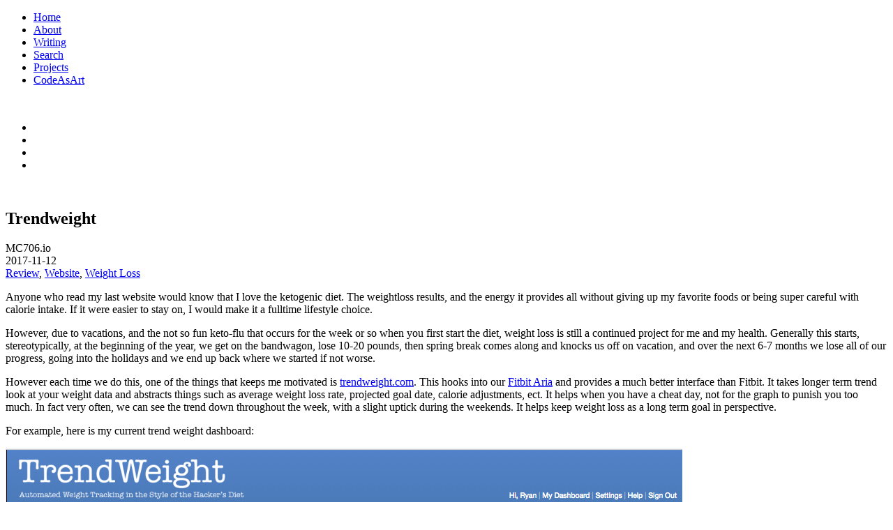

--- FILE ---
content_type: text/html
request_url: https://mc706.io/2017/11/12/trendweight/
body_size: 3966
content:
<!DOCTYPE html>
<html>
<head>
    <!-- so meta -->
    <meta charset="utf-8">
    <meta http-equiv="X-UA-Compatible" content="IE=edge">
    <meta name="HandheldFriendly" content="True">
    <meta name="viewport" content="width=device-width, initial-scale=1, maximum-scale=1" />
    <meta name="google-site-verification" content="P5ApyP2AoSpduCAyIpaYMHmg5eUMVhWd8QVmZ25NYgA" />
    <meta name="description" content="A quick shoutout to Trendweight.com for the awesome service they provide">
<meta property="og:type" content="article">
<meta property="og:title" content="Trendweight">
<meta property="og:url" content="http://mc706.io/2017/11/12/trendweight/index.html">
<meta property="og:site_name" content="MC706.io">
<meta property="og:description" content="A quick shoutout to Trendweight.com for the awesome service they provide">
<meta property="og:locale">
<meta property="og:image" content="http://mc706.io/2017/11/12/trendweight/trendweight.png">
<meta property="article:published_time" content="2017-11-12T14:33:36.000Z">
<meta property="article:modified_time" content="2026-01-19T23:28:09.222Z">
<meta property="article:author" content="Ryan McDevitt">
<meta property="article:tag" content="Review">
<meta property="article:tag" content="Website">
<meta property="article:tag" content="Weight Loss">
<meta name="twitter:card" content="summary">
<meta name="twitter:image" content="http://mc706.io/2017/11/12/trendweight/trendweight.png">
    
    
        
          
              <link rel="shortcut icon" href="/images/favicon.ico">
          
        
        
          
            <link rel="icon" type="image/png" href="/images/favicon-192x192.png" sizes="192x192">
          
        
        
          
            <link rel="apple-touch-icon" sizes="180x180" href="/images/apple-touch-icon.png">
          
        
    
    <!-- title -->
    <title>Trendweight</title>
    <!-- styles -->
    
<link rel="stylesheet" href="/css/style.css">

    <!-- rss -->
    
    
<meta name="generator" content="Hexo 6.3.0"></head>

<body>
    
      <div id="header-post">
  <a id="menu-icon" href="#"><i class="fa fa-bars fa-lg"></i></a>
  <a id="menu-icon-tablet" href="#"><i class="fa fa-bars fa-lg"></i></a>
  <a id="top-icon-tablet" href="#" onclick="$('html, body').animate({ scrollTop: 0 }, 'fast');" style="display:none;"><i class="fa fa-chevron-up fa-lg"></i></a>
  <span id="menu">
    <span id="nav">
      <ul>
         
          <li><a href="/">Home</a></li>
         
          <li><a href="/about/">About</a></li>
         
          <li><a href="/archives/">Writing</a></li>
         
          <li><a href="/search/">Search</a></li>
         
          <li><a href="/projects/">Projects</a></li>
         
          <li><a href="/code-as-art/">CodeAsArt</a></li>
        
      </ul>
    </span>
    <br/>
    <span id="actions">
      <ul>
        
        <li><a class="icon" href="/2017/11/14/hassio/"><i class="fa fa-chevron-left" aria-hidden="true" onmouseover="$('#i-prev').toggle();" onmouseout="$('#i-prev').toggle();"></i></a></li>
        
        
        <li><a class="icon" href="/2017/11/11/troxyx1/"><i class="fa fa-chevron-right" aria-hidden="true" onmouseover="$('#i-next').toggle();" onmouseout="$('#i-next').toggle();"></i></a></li>
        
        <li><a class="icon" href="#" onclick="$('html, body').animate({ scrollTop: 0 }, 'fast');"><i class="fa fa-chevron-up" aria-hidden="true" onmouseover="$('#i-top').toggle();" onmouseout="$('#i-top').toggle();"></i></a></li>
        <li><a class="icon" href="#"><i class="fa fa-share-alt" aria-hidden="true" onmouseover="$('#i-share').toggle();" onmouseout="$('#i-share').toggle();" onclick="$('#share').toggle();return false;"></i></a></li>
      </ul>
      <span id="i-prev" class="info" style="display:none;">Previous post</span>
      <span id="i-next" class="info" style="display:none;">Next post</span>
      <span id="i-top" class="info" style="display:none;">Back to top</span>
      <span id="i-share" class="info" style="display:none;">Share post</span>
    </span>
    <br/>
    <div id="share" style="display: none">
      <ul>
  <li><a class="icon" target="_blank" rel="noopener" href="http://www.facebook.com/sharer.php?u=http://mc706.io/2017/11/12/trendweight/"><i class="fa fa-facebook " aria-hidden="true"></i></a></li>
  <li><a class="icon" target="_blank" rel="noopener" href="https://twitter.com/share?url=http://mc706.io/2017/11/12/trendweight/&text=Trendweight"><i class="fa fa-twitter " aria-hidden="true"></i></a></li>
  <li><a class="icon" target="_blank" rel="noopener" href="http://www.linkedin.com/shareArticle?url=http://mc706.io/2017/11/12/trendweight/&title=Trendweight"><i class="fa fa-linkedin " aria-hidden="true"></i></a></li>
  <li><a class="icon" target="_blank" rel="noopener" href="https://pinterest.com/pin/create/bookmarklet/?url=http://mc706.io/2017/11/12/trendweight/&is_video=false&description=Trendweight"><i class="fa fa-pinterest " aria-hidden="true"></i></a></li>
  <li><a class="icon" href="mailto:?subject=Trendweight&body=Check out this article: http://mc706.io/2017/11/12/trendweight/"><i class="fa fa-envelope " aria-hidden="true"></i></a></li>
  <li><a class="icon" target="_blank" rel="noopener" href="https://getpocket.com/save?url=http://mc706.io/2017/11/12/trendweight/&title=Trendweight"><i class="fa fa-get-pocket " aria-hidden="true"></i></a></li>
  <li><a class="icon" target="_blank" rel="noopener" href="http://reddit.com/submit?url=http://mc706.io/2017/11/12/trendweight/&title=Trendweight"><i class="fa fa-reddit " aria-hidden="true"></i></a></li>
  <li><a class="icon" target="_blank" rel="noopener" href="http://www.stumbleupon.com/submit?url=http://mc706.io/2017/11/12/trendweight/&title=Trendweight"><i class="fa fa-stumbleupon " aria-hidden="true"></i></a></li>
  <li><a class="icon" target="_blank" rel="noopener" href="http://digg.com/submit?url=http://mc706.io/2017/11/12/trendweight/&title=Trendweight"><i class="fa fa-digg " aria-hidden="true"></i></a></li>
  <li><a class="icon" target="_blank" rel="noopener" href="http://www.tumblr.com/share/link?url=http://mc706.io/2017/11/12/trendweight/&name=Trendweight&description="><i class="fa fa-tumblr " aria-hidden="true"></i></a></li>
</ul>

    </div>
    <div id="toc">
      
    </div>
  </span>
</div>

    
    <div class="content index width mx-auto px2 my4">
        
        <article class="post">
  <header>
    
    <h1 class="posttitle" itemprop="name headline">
        Trendweight
    </h1>



    <div class="meta">
      <span class="author" >
        <span >MC706.io</span>
      </span>
      
    <div class="postdate">
        <time datetime="2017-11-12T14:33:36.000Z" itemprop="datePublished">2017-11-12</time>
    </div>


      
    <div class="article-tag">
        <i class="fa fa-tag"></i>
        <a class="tag-link-link" href="/tags/Review/" rel="tag">Review</a>, <a class="tag-link-link" href="/tags/Website/" rel="tag">Website</a>, <a class="tag-link-link" href="/tags/Weight-Loss/" rel="tag">Weight Loss</a>
    </div>


    </div>
  </header>
  

  <div class="content" >
    <p>Anyone who read my last website would know that I love the ketogenic diet. The
weightloss results, and the energy it provides all without giving up my favorite
foods or being super careful with calorie intake. If it were easier to stay on, 
I would make it a fulltime lifestyle choice.</p>
<p>However, due to vacations, and the not so fun keto-flu that occurs for the week 
or so when you first start the diet, weight loss is still a continued project for 
me and my health. Generally this starts, stereotypically, at the beginning of the 
year, we get on the bandwagon, lose 10-20 pounds, then spring break comes along
and knocks us off on vacation, and over the next 6-7 months we lose all of our 
progress, going into the holidays and we end up back where we started if not worse.</p>
<p>However each time we do this, one of the things that keeps me motivated is 
<a target="_blank" rel="noopener" href="https://trendweight.com/">trendweight.com</a>. This hooks into our <a target="_blank" rel="noopener" href="https://www.fitbit.com/aria2">Fitbit Aria</a>
and provides a much better interface than Fitbit. It takes longer term trend
look at your weight data and abstracts things such as average weight loss rate,
projected goal date, calorie adjustments, ect. It helps when you have a cheat day,
not for the graph to punish you too much. In fact very often, we can see the 
trend down throughout the week, with a slight uptick during the weekends. It 
helps keep weight loss as a long term goal in perspective. </p>
<p>For example, here is my current trend weight dashboard: </p>
<img src="/2017/11/12/trendweight/trendweight.png" class="">

<p>You can clearly see the data points that were collect, the ones that were inferred 
(from days I forget to step on the scale), as well as a weighted line over time
as well as a sloped projection. This allows me to see what rate, on average,
am I losing weight. It also gives helpful statistics below the graph. This is one
of the things I put on my auto-open chrome tabs, so I look at it at least once
a day when I first open chrome to make sure I am still tracking on time.</p>
<p>So if anybody want help losing weight, I highly recommend picking up a smart scale
and creating a free account on Trendweight. </p>

  </div>
</article>

    <div class="blog-post-comments">
        <div id="disqus_thread">
            <noscript>Please enable JavaScript to view the <a target="_blank" rel="noopener" href="//disqus.com/?ref_noscript">comments powered by Disqus.</a></noscript>
        </div>
    </div>


<script type="application/ld+json">
{
    "@context": "http://schema.org",
    "@type": "BlogPosting",
    "headline": "Trendweight",
    "editor": "Ryan McDevitt",
    "keywords": "Review Website Weight Loss",
    "wordcount": "362",
    "publisher": {
        "@type": "Organization",
        "name": "MC706",
        "logo": {
            "@type": "imageObject",
            "url": "https://mc706.io/images/logo.png"
        }
    },
    "mainEntityOfPage": "True",
    "url": "http://mc706.io/2017/11/12/trendweight/",
    "datePublished": "2017-11-12",
    "dateCreated": "2017-11-12",
    "dateModified": "2026-01-19",
    
    "articleBody": "

Anyone who read my last website would know that I love the ketogenic diet. The
weightloss results, and the energy it provides all without giving up my favorite
foods or being super careful with calorie intake. If it were easier to stay on, 
I would make it a fulltime lifestyle choice.

However, due to vacations, and the not so fun keto-flu that occurs for the week 
or so when you first start the diet, weight loss is still a continued project for 
me and my health. Generally this starts, stereotypically, at the beginning of the 
year, we get on the bandwagon, lose 10-20 pounds, then spring break comes along
and knocks us off on vacation, and over the next 6-7 months we lose all of our 
progress, going into the holidays and we end up back where we started if not worse.

However each time we do this, one of the things that keeps me motivated is 
[trendweight.com](https://trendweight.com). This hooks into our [Fitbit Aria](https://www.fitbit.com/aria2)
and provides a much better interface than Fitbit. It takes longer term trend
look at your weight data and abstracts things such as average weight loss rate,
projected goal date, calorie adjustments, ect. It helps when you have a cheat day,
not for the graph to punish you too much. In fact very often, we can see the 
trend down throughout the week, with a slight uptick during the weekends. It 
helps keep weight loss as a long term goal in perspective. 

For example, here is my current trend weight dashboard: 
{% asset_img trendweight.png %}

You can clearly see the data points that were collect, the ones that were inferred 
(from days I forget to step on the scale), as well as a weighted line over time
as well as a sloped projection. This allows me to see what rate, on average,
am I losing weight. It also gives helpful statistics below the graph. This is one
of the things I put on my auto-open chrome tabs, so I look at it at least once
a day when I first open chrome to make sure I am still tracking on time.

So if anybody want help losing weight, I highly recommend picking up a smart scale
and creating a free account on Trendweight. ",
    "author": {
        "@type": "Person",
        "name": "Ryan McDevitt"
    },
    "image": {
        "@type": "imageObject",
        "url": "https://mc706.io/images/logo.png",
        "height": "319",
        "width": "319"
    }
}
</script>
    </div>
    
      <div id="footer-post-container">
  <div id="footer-post">

    <div id="nav-footer" style="display: none">
      <ul>
         
          <li><a href="/">Home</a></li>
         
          <li><a href="/about/">About</a></li>
         
          <li><a href="/archives/">Writing</a></li>
         
          <li><a href="/search/">Search</a></li>
         
          <li><a href="/projects/">Projects</a></li>
         
          <li><a href="/code-as-art/">CodeAsArt</a></li>
        
      </ul>
    </div>

    <div id="toc-footer" style="display: none">
      
    </div>

    <div id="share-footer" style="display: none">
      <ul>
  <li><a class="icon" target="_blank" rel="noopener" href="http://www.facebook.com/sharer.php?u=http://mc706.io/2017/11/12/trendweight/"><i class="fa fa-facebook fa-lg" aria-hidden="true"></i></a></li>
  <li><a class="icon" target="_blank" rel="noopener" href="https://twitter.com/share?url=http://mc706.io/2017/11/12/trendweight/&text=Trendweight"><i class="fa fa-twitter fa-lg" aria-hidden="true"></i></a></li>
  <li><a class="icon" target="_blank" rel="noopener" href="http://www.linkedin.com/shareArticle?url=http://mc706.io/2017/11/12/trendweight/&title=Trendweight"><i class="fa fa-linkedin fa-lg" aria-hidden="true"></i></a></li>
  <li><a class="icon" target="_blank" rel="noopener" href="https://pinterest.com/pin/create/bookmarklet/?url=http://mc706.io/2017/11/12/trendweight/&is_video=false&description=Trendweight"><i class="fa fa-pinterest fa-lg" aria-hidden="true"></i></a></li>
  <li><a class="icon" href="mailto:?subject=Trendweight&body=Check out this article: http://mc706.io/2017/11/12/trendweight/"><i class="fa fa-envelope fa-lg" aria-hidden="true"></i></a></li>
  <li><a class="icon" target="_blank" rel="noopener" href="https://getpocket.com/save?url=http://mc706.io/2017/11/12/trendweight/&title=Trendweight"><i class="fa fa-get-pocket fa-lg" aria-hidden="true"></i></a></li>
  <li><a class="icon" target="_blank" rel="noopener" href="http://reddit.com/submit?url=http://mc706.io/2017/11/12/trendweight/&title=Trendweight"><i class="fa fa-reddit fa-lg" aria-hidden="true"></i></a></li>
  <li><a class="icon" target="_blank" rel="noopener" href="http://www.stumbleupon.com/submit?url=http://mc706.io/2017/11/12/trendweight/&title=Trendweight"><i class="fa fa-stumbleupon fa-lg" aria-hidden="true"></i></a></li>
  <li><a class="icon" target="_blank" rel="noopener" href="http://digg.com/submit?url=http://mc706.io/2017/11/12/trendweight/&title=Trendweight"><i class="fa fa-digg fa-lg" aria-hidden="true"></i></a></li>
  <li><a class="icon" target="_blank" rel="noopener" href="http://www.tumblr.com/share/link?url=http://mc706.io/2017/11/12/trendweight/&name=Trendweight&description="><i class="fa fa-tumblr fa-lg" aria-hidden="true"></i></a></li>
</ul>

    </div>

    <div id="actions-footer">
      <ul>
        <li id="toc"><a class="icon" href="#" onclick="$('#toc-footer').toggle();return false;"><i class="fa fa-list fa-lg" aria-hidden="true"></i> TOC</a></li>
        <li id="share"><a class="icon" href="#" onclick="$('#share-footer').toggle();return false;"><i class="fa fa-share-alt fa-lg" aria-hidden="true"></i> Share</a></li>
        <li id="top" style="display:none"><a class="icon" href="#" onclick="$('html, body').animate({ scrollTop: 0 }, 'fast');"><i class="fa fa-chevron-up fa-lg" aria-hidden="true"></i> Top</a></li>
        <li id="menu"><a class="icon" href="#" onclick="$('#nav-footer').toggle();return false;"><i class="fa fa-bars fa-lg" aria-hidden="true"></i> Menu</a></li>
      </ul>
    </div>

  </div>
</div>

    
    <footer id="footer">
  <div class="footer-left">
    Copyright &copy; 2026 Ryan McDevitt
  </div>
  <div class="footer-right">
    <nav>
      <ul>
         
          <li><a href="/">Home</a></li>
         
          <li><a href="/about/">About</a></li>
         
          <li><a href="/archives/">Writing</a></li>
         
          <li><a href="/search/">Search</a></li>
         
          <li><a href="/projects/">Projects</a></li>
         
          <li><a href="/code-as-art/">CodeAsArt</a></li>
        
      </ul>
    </nav>
  </div>
</footer>

</body>
</html>
<!-- styles -->

<link rel="stylesheet" href="/lib/font-awesome/css/font-awesome.min.css">


<link rel="stylesheet" href="/lib/meslo-LG/styles.css">


<link rel="stylesheet" href="/lib/justified-gallery/justifiedGallery.min.css">


<script src="/lib/jquery/jquery.min.js"></script>
<script src="/lib/justified-gallery/jquery.justifiedGallery.min.js"></script>
<script src="/js/main.js"></script>

<!-- Google Analytics -->
<script>
(function(i,s,o,g,r,a,m){i['GoogleAnalyticsObject']=r;i[r]=i[r]||function(){
(i[r].q=i[r].q||[]).push(arguments)},i[r].l=1*new Date();a=s.createElement(o),
m=s.getElementsByTagName(o)[0];a.async=1;a.src=g;m.parentNode.insertBefore(a,m)
})(window,document,'script','//www.google-analytics.com/analytics.js','ga');
ga('create', 'UA-38669166-2', 'auto');
ga('send', 'pageview');
</script>
<!-- End Google Analytics -->



